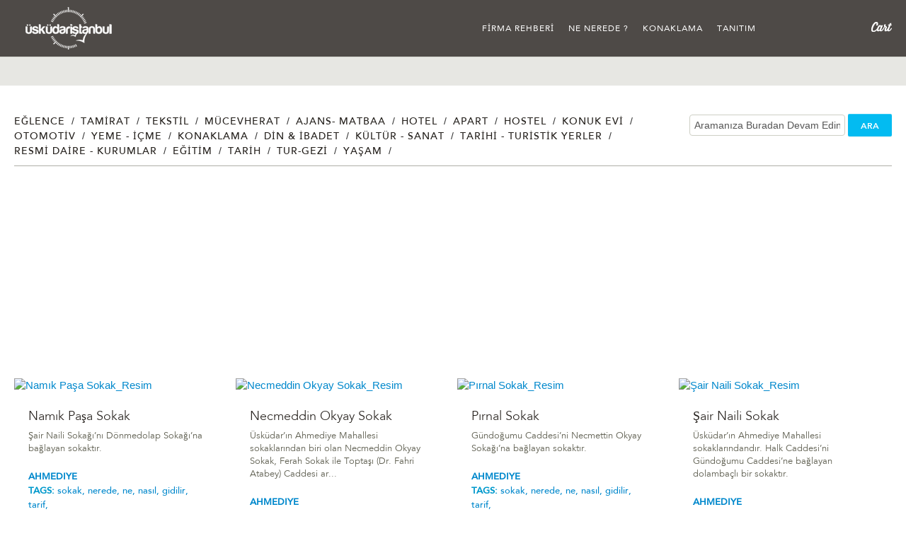

--- FILE ---
content_type: text/html
request_url: https://uskudaristanbul.com/sonuc.asp?aranan=D&filtre=&kategori=&PageIndex=121
body_size: 27878
content:
<!DOCTYPE HTML>
<!--[if IE 6]>
<html id="ie6" lang="en-US" prefix="og: http://ogp.me/ns#">
<![endif]-->
<!--[if IE 7]>
<html id="ie7" lang="en-US" prefix="og: http://ogp.me/ns#">
<![endif]-->
<!--[if IE 8]>
<html id="ie8" lang="en-US" prefix="og: http://ogp.me/ns#">
<![endif]-->
<!--[if !(IE 6) | !(IE 7) | !(IE 8)  ]><!-->
<html lang="tr-TR" prefix="og: http://ogp.me/ns#">
<!--<![endif]-->
<head>
<meta name="viewport" content="width=device-width, initial-scale=1.0">

<!-- HTML5 shim, for IE6-8 support of HTML5 elements -->
<!--[if lt IE 9]>
      <script src="js/html5uskudaristanbul.js"></script>
    <![endif]-->
    
    <link rel="stylesheet" type="text/css" media="all" href="css/style.css" />

<link rel='stylesheet' id='esw_bootstrap-css'  href='css/assets/css/bootstrap.css' type='text/css' media='all' />
<link rel='stylesheet' id='esw_bootstrap_responsive-css'  href='css/assets/css/bootstrap-responsive.css' type='text/css' media='all' />
<link rel='stylesheet' id='esw_awesome-css'  href='css/assets/css/font-awesome.min.css' type='text/css' media='all' />
<link rel='stylesheet' id='esw_flex-css'  href='css/assets/css/flexslider.css' type='text/css' media='all' />
<link rel='stylesheet' id='esw_pretty-css'  href='css/assets/css/prettyPhoto.css' type='text/css' media='all' />
<link rel='stylesheet' id='esw_comp-css'  href='css/assets/css/component.css' type='text/css' media='all' />
<link rel='stylesheet' id='esw_app-css'  href='css/assets/css/all.css' type='text/css' media='all' />
<link rel='stylesheet' id='esw_jw-css'  href='css/assets/css/jw.css' type='text/css' media='all' />
<script type='text/javascript' src='js/js/jquery/jquery3e5a.js?ver=1.10.2'></script>
<script type='text/javascript' src='js/js/jquery/jquery-migrate.min1576.js?ver=1.2.1'></script>


<meta name="generator" content="ÃœskÃ¼dar Ä°stanbul" />
<meta name="generator" content="WooFramework 5.5.5" />
<meta http-equiv="X-UA-Compatible" content="IE=edge,chrome=1" />
<meta name="generator" content="WooCommerce 2.0.13" />


<script src="css/assets/js/Chart.js"></script>
<script src="css/assets/js/modernizr.js" type="text/javascript"></script>


<head>
<meta name="googlebot" content="index, follow">
<META name="author" content="Profcat Interactive Media & Plug Medya"> 
<LINK rev="made" href="mailto:info@profcat.com"> <META name="ROBOTS" content="INCLUDE, FOLLOW"> 
<META name="revisit-after" content="1"> 
<meta name="Keywords" content="Üsküdar Rehberi, Üsküdar Firma Rehberi, uskudaristanbul, tekstil, eglence, yemek, tamirat, ajans, ilan, city guide">
<meta name="Description" content="Üsküdar Bölgesindeki tüm firmalarin bilgilerini içeren harika bir arama motoru- firma rehberidir.">
<meta name="Copyright" content="Uskudar istanbul">

<title>Üsküdar'in En Kapsamli Arama Motoru - Yemek, Eglence, Tamirat, Ajans, www.uskudaristanbul.com</title>



<meta http-equiv="Content-Type" content="text/html; charset=iso-8859-9">
<meta http-equiv="Content-Type" content="text/html; charset=UTF-8" />
<meta property="og:title" content="Case Studies" />
<link rel="shortcut icon" href="favicon.ico" />
<link rel="canonical" href="index.asp" />
<meta name="robots" content="noodp"/>


</head>


<body>

<!-- Google Tag Manager -->

<noscript><iframe src="//www.googletagmanager.com/ns.html?id=GTM-MKS8XT"
height="0" width="0" style="display:none;visibility:hidden"></iframe></noscript>
<script>(function(w,d,s,l,i){w[l]=w[l]||[];w[l].push({'gtm.start':
new Date().getTime(),event:'gtm.js'});var f=d.getElementsByTagName(s)[0],
j=d.createElement(s),dl=l!='dataLayer'?'&l='+l:'';j.async=true;j.src=
'//www.googletagmanager.com/gtm.js?id='+i+dl;f.parentNode.insertBefore(j,f);
})(window,document,'script','dataLayer','GTM-MKS8XT');</script>

<!-- End Google Tag Manager -->


<body class="blog blog unknown alt-style-default layout-right-content">
<!--[if lt IE 7]><div class="alert">You are using an <strong>outdated</strong> browser. Please <a href="http://browsehappy.com/">upgrade your browser</a> or <a href="http://www.google.com/chromeframe/?redirect=true">activate Google Chrome Frame</a> to improve your experience.</div>
<![endif]-->

<script async src="https://pagead2.googlesyndication.com/pagead/js/adsbygoogle.js"></script>
<script>
     (adsbygoogle = window.adsbygoogle || []).push({
          google_ad_client: "ca-pub-9527798445530763",
          enable_page_level_ads: true
     });
</script>


<div id="main-nav" class="navbar navbar-static-top">
  <div class="navbar-inner ease">
    <div class="container"> <a class="brand sm-brand" href="index.asp">&Uuml;sk&uuml;dar İstanbul</a>
      <div id="add-to-cart" class="pull-right mobile-hide">
                <ul class="mini-cart">        <li> <a onclick="javascript:location.href='#'" href="#" title="View your shopping cart" class="cart-parent"> <span>
          <mark>0</mark>          </span> </a>
          <ul class="cart_list active"><span class="arrow">arrow</span><li class="cart-title">
            <h3>Shop B&ouml;l&uuml;m&uuml;m&uuml;z Yapım Aşamasındadır.</h3></li>
          <li class="empty">En kısa s&uuml;rede sizlere hizmet veriyor olacağız.</li><li><input type="button" value="Yakında.. &raquo;" onclick="newDoc()" class="grn-link"></li></ul>        </li>
        </ul>
      </div>
            <button type="button" id="mobile-menu" class="btn btn-navbar" data-toggle="collapse" data-target=".nav-collapse"><i class="icon-reorder"></i> </button>
      <div class="nav-collapse collapse nav-container menu">
        <div class="nav-wrap pull-left collapse-inner">
          <li class="cart-item mobile-show">
            <div id="add-to-cart">
              <ul class="mini-cart">
                <li> <a href="#" title="View your shopping cart" class="cart-parent" data-toggle="dropdown"> <span style="display:none;">
                  <mark>0</mark>
                  </span> </a> </li>
              </ul>
            </div>
          </li>
          <ul id="menu-main-menu" class="nav">
          



 
<li id="nav-menu-item-182" class="main-menu-item  menu-item-even menu-item-depth-0 menu-item menu-item-type-post_type menu-item-object-page"><a href="sonuc.asp?filtre=1" class="menu-link main-menu-link">Firma Rehberi</a></li>
 
 
  



 
<li id="nav-menu-item-182" class="main-menu-item  menu-item-even menu-item-depth-0 menu-item menu-item-type-post_type menu-item-object-page"><a href="sonuc.asp?filtre=2" class="menu-link main-menu-link">Ne Nerede ?</a></li>
 
 
  



 
<li id="nav-menu-item-182" class="main-menu-item  menu-item-even menu-item-depth-0 menu-item menu-item-type-post_type menu-item-object-page"><a href="sonuc.asp?filtre=3" class="menu-link main-menu-link">Konaklama</a></li>
 
 
  



 
<li id="nav-menu-item-182" class="main-menu-item  menu-item-even menu-item-depth-0 menu-item menu-item-type-post_type menu-item-object-page"><a href="sonuc.asp?filtre=4" class="menu-link main-menu-link">Tanıtım</a></li>
 
 
  




</ul>        </div>
               
        <!-- /#navigation --> 
      </div>
    </div>
    <!--/.nav-collapse --> 
  </div>
</div>


<div id="main">
<header class="blog-title">
  <div class="container">
</div>
</header>

<div class="wrapper mobl">
<div class="container">
<div class="row-fluid">
  <div class="span12 line blog-header">
      
      <header class="spot-light wrap mobile-show">
                     <h2>Ne Nerede</h2>


    </header>
      
       
        <div class="dropdown sort-by pull-right mobile-show"> <a class="dropdown-toggle" id="dLabel" role="button" data-toggle="dropdown" data-target="#" href="../page.html"> Sort by <span class="caret"></span> </a>
          
<ul class="dropdown-menu" role="menu" aria-labelledby="dLabel">
  
  	<li class="cat-item cat-item-1"><a href="index.html" title="View all posts filed under Everything">EÄŸitim</a>
<ul class='children'>
	<li class="cat-item cat-item-18"><a href="index.html" title="View all posts filed under Art">Resmi Daire&Kurumlar</a>
</li>
	<li class="cat-item cat-item-16"><a href="index.html" title="View all posts filed under Curiosities">Tarihi&Turistik Yerler</a> 
</li>
	<li class="cat-item cat-item-17"><a href="index.html" title="View all posts filed under Design">KÃ¼ltÃ¼r&Sanat</a>
</li>
	<li class="cat-item cat-item-14"><a href="index.html" title="View all posts filed under News">Din&Ä°badet</a> 
</li>
	<li class="cat-item cat-item-15"><a href="index.html" title="View all posts filed under Resources">EÄŸlence</a>
</li>
</ul>
</li>
  </ul>
</div>

          <div class="post-cat pull-left mobile-hide">
          
          
          <ul>
          
         

				                
<li class="">

					
                    <a href="sonuc.asp?kategori=2" 
                    
                    
                    title="Aciklama">Eğlence</a>
                    <span class="divider">/&nbsp; </span></li> 


                </li>

				                
<li class="">

					
                    <a href="sonuc.asp?kategori=3" 
                    
                    
                    title="Aciklama">Tamirat</a>
                    <span class="divider">/&nbsp; </span></li> 


                </li>

				                
<li class="">

					
                    <a href="sonuc.asp?kategori=4" 
                    
                    
                    title="Aciklama">Tekstil</a>
                    <span class="divider">/&nbsp; </span></li> 


                </li>

				                
<li class="">

					
                    <a href="sonuc.asp?kategori=5" 
                    
                    
                    title="Aciklama">Mücevherat</a>
                    <span class="divider">/&nbsp; </span></li> 


                </li>

				                
<li class="">

					
                    <a href="sonuc.asp?kategori=6" 
                    
                    
                    title="Aciklama">Ajans- Matbaa</a>
                    <span class="divider">/&nbsp; </span></li> 


                </li>

				                
<li class="">

					
                    <a href="sonuc.asp?kategori=11" 
                    
                    
                    title="Açıklama">Hotel</a>
                    <span class="divider">/&nbsp; </span></li> 


                </li>

				                
<li class="">

					
                    <a href="sonuc.asp?kategori=12" 
                    
                    
                    title="Açıklama">Apart</a>
                    <span class="divider">/&nbsp; </span></li> 


                </li>

				                
<li class="">

					
                    <a href="sonuc.asp?kategori=13" 
                    
                    
                    title="Açıklama">Hostel</a>
                    <span class="divider">/&nbsp; </span></li> 


                </li>

				                
<li class="">

					
                    <a href="sonuc.asp?kategori=14" 
                    
                    
                    title="Açıklama">Konuk Evi</a>
                    <span class="divider">/&nbsp; </span></li> 


                </li> <br> 

				                
<li class="">

					
                    <a href="sonuc.asp?kategori=16" 
                    
                    
                    title="">Otomotiv</a>
                    <span class="divider">/&nbsp; </span></li> 


                </li>

				                
<li class="">

					
                    <a href="sonuc.asp?kategori=18" 
                    
                    
                    title="">Yeme - İçme</a>
                    <span class="divider">/&nbsp; </span></li> 


                </li>

				                
<li class="">

					
                    <a href="sonuc.asp?kategori=19" 
                    
                    
                    title="">Konaklama</a>
                    <span class="divider">/&nbsp; </span></li> 


                </li>

				                
<li class="">

					
                    <a href="sonuc.asp?kategori=22" 
                    
                    
                    title="Din & İbadet">Din & İbadet</a>
                    <span class="divider">/&nbsp; </span></li> 


                </li>

				                
<li class="">

					
                    <a href="sonuc.asp?kategori=29" 
                    
                    
                    title="">Kültür - Sanat</a>
                    <span class="divider">/&nbsp; </span></li> 


                </li>

				                
<li class="">

					
                    <a href="sonuc.asp?kategori=35" 
                    
                    
                    title="">Tarihi - Turistik Yerler</a>
                    <span class="divider">/&nbsp; </span></li> 


                </li> <br> 

				                
<li class="">

					
                    <a href="sonuc.asp?kategori=48" 
                    
                    
                    title="">Resmi Daire - Kurumlar</a>
                    <span class="divider">/&nbsp; </span></li> 


                </li>

				                
<li class="">

					
                    <a href="sonuc.asp?kategori=56" 
                    
                    
                    title="">Eğitim</a>
                    <span class="divider">/&nbsp; </span></li> 


                </li>

				                
<li class="">

					
                    <a href="sonuc.asp?kategori=62" 
                    
                    
                    title="">Tarih</a>
                    <span class="divider">/&nbsp; </span></li> 


                </li>

				                
<li class="">

					
                    <a href="sonuc.asp?kategori=63" 
                    
                    
                    title="">Tur-Gezi</a>
                    <span class="divider">/&nbsp; </span></li> 


                </li>

				                
<li class="">

					
                    <a href="sonuc.asp?kategori=64" 
                    
                    
                    title="">Yaşam</a>
                    <span class="divider">/&nbsp; </span></li> 


                </li> <br> 
          
          </ul>
          
          </div>
         
         
         <div style="width:100%; text-align:Right">
         <form action="sonuc.asp" method="post" name="form1" >
<input name="kategori" type="hidden" value="">
<input id="searchText" name="aranan" type="text" value="Araman&#305;za Buradan Devam Edin!" onFocus="if(this.beenchanged!=true){ this.value = ''}" onBlur="if(this.beenchanged!=true) { this.value='AramanÄ±za Buradan Devam Edin!' }" onChange="this.beenchanged = true;" style="margin-bottom:0px;">
  <a href="#" onclick="document.form1.submit();"  class="btn btn-grn modal-btn">ARA</a> 
        </form> 
        <!--//post-cat--> 
        
      </div>
    </div>
  </div>
  <div class="container" id="blog-container"> 
    <!-- Example row of columns -->
         <script async src="https://pagead2.googlesyndication.com/pagead/js/adsbygoogle.js"></script>
<!-- kutureklam -->
<ins class="adsbygoogle"
     style="display:block"
     data-ad-client="ca-pub-9527798445530763"
     data-ad-slot="2538382945"
     data-ad-format="auto"
     data-full-width-responsive="true"></ins>
<script>
     (adsbygoogle = window.adsbygoogle || []).push({});
</script>
    <div class="thumbnails" id="post-container">
            <!-- the loop -->
     

     
 
    
    
    <article id="post-3741" class="post-3741 post type-post status-publish format-standard hentry category-everything category-news span3 post-item type-product post instock">
        <div class="thumbnail"> <a href="firmadetay.asp?id=2656" title="Namık Paşa Sokak - AHMEDIYE">
          <figure class="post-img">
            <img width="590" height="390" src="yonetim/upload/Untitled-2(8).jpg" class="attachment-full wp-post-image" alt="Namık Paşa Sokak_Resim" />            <div class="active">
              <div class="details">
                <p>Detaylar</p>
              </div>
            </div>
          </figure>
          <div class="desc">
            <h2>Namık Paşa Sokak</h2>
            <p>
              Şair Naili Sokağı’nı Dönmedolap Sokağı’na bağlayan sokaktır. 
            </p>
           </a>
            
            <time class="date" datetime="Apr 7, 2014">
              <b><a href="sonuc.asp?aranan=AHMEDIYE">AHMEDIYE</a> </b><br>
             <b> TAGS: </b><span style="text-transform: lowercase;"><a href="sonuc.asp?aranan=Sokak">Sokak, </a><a href="sonuc.asp?aranan=Nerede">Nerede, </a><a href="sonuc.asp?aranan=Ne">Ne, </a><a href="sonuc.asp?aranan=Nasıl">Nasıl, </a><a href="sonuc.asp?aranan=Gidilir">Gidilir, </a><a href="sonuc.asp?aranan=Tarif">Tarif, </a> </span>        </time>
          </div>
          
          <div class="term">  
                        <a href="sonuc.asp?kategori=66">Harita</a><a href="sonuc.asp?aranan=Sokak&kategori=66"> / Sokak</a>
                        

 </div>
        </div>
      </article>
    

      
 
    
    
    <article id="post-3741" class="post-3741 post type-post status-publish format-standard hentry category-everything category-news span3 post-item type-product post instock">
        <div class="thumbnail"> <a href="firmadetay.asp?id=2657" title="Necmeddin Okyay Sokak - AHMEDIYE">
          <figure class="post-img">
            <img width="590" height="390" src="yonetim/upload/necmeddin_okyay_1.jpg" class="attachment-full wp-post-image" alt="Necmeddin Okyay Sokak_Resim" />            <div class="active">
              <div class="details">
                <p>Detaylar</p>
              </div>
            </div>
          </figure>
          <div class="desc">
            <h2>Necmeddin Okyay Sokak</h2>
            <p>
              Üsküdar’ın Ahmediye Mahallesi sokaklarından biri olan Necmeddin Okyay Sokak, Ferah Sokak ile Toptaşı (Dr. Fahri Atabey) Caddesi ar... 
            </p>
           </a>
            
            <time class="date" datetime="Apr 7, 2014">
              <b><a href="sonuc.asp?aranan=AHMEDIYE">AHMEDIYE</a> </b><br>
             <b> TAGS: </b><span style="text-transform: lowercase;"><a href="sonuc.asp?aranan=Sokak">Sokak, </a><a href="sonuc.asp?aranan=Nerede">Nerede, </a><a href="sonuc.asp?aranan=Ne">Ne, </a><a href="sonuc.asp?aranan=Nasıl">Nasıl, </a><a href="sonuc.asp?aranan=Gidilir">Gidilir, </a><a href="sonuc.asp?aranan=Tarif">Tarif, </a> </span>        </time>
          </div>
          
          <div class="term">  
                        <a href="sonuc.asp?kategori=66">Harita</a><a href="sonuc.asp?aranan=Sokak&kategori=66"> / Sokak</a>
                        

 </div>
        </div>
      </article>
    

      
 
    
    
    <article id="post-3741" class="post-3741 post type-post status-publish format-standard hentry category-everything category-news span3 post-item type-product post instock">
        <div class="thumbnail"> <a href="firmadetay.asp?id=2658" title="Pırnal Sokak - AHMEDIYE">
          <figure class="post-img">
            <img width="590" height="390" src="yonetim/upload/Pirnal_Sokak.jpg" class="attachment-full wp-post-image" alt="Pırnal Sokak_Resim" />            <div class="active">
              <div class="details">
                <p>Detaylar</p>
              </div>
            </div>
          </figure>
          <div class="desc">
            <h2>Pırnal Sokak</h2>
            <p>
              Gündoğumu Caddesi’ni Necmettin Okyay Sokağı’na bağlayan sokaktır. 
            </p>
           </a>
            
            <time class="date" datetime="Apr 7, 2014">
              <b><a href="sonuc.asp?aranan=AHMEDIYE">AHMEDIYE</a> </b><br>
             <b> TAGS: </b><span style="text-transform: lowercase;"><a href="sonuc.asp?aranan=Sokak">Sokak, </a><a href="sonuc.asp?aranan=Nerede">Nerede, </a><a href="sonuc.asp?aranan=Ne">Ne, </a><a href="sonuc.asp?aranan=Nasıl">Nasıl, </a><a href="sonuc.asp?aranan=Gidilir">Gidilir, </a><a href="sonuc.asp?aranan=Tarif">Tarif, </a> </span>        </time>
          </div>
          
          <div class="term">  
                        <a href="sonuc.asp?kategori=66">Harita</a><a href="sonuc.asp?aranan=Sokak&kategori=66"> / Sokak</a>
                        

 </div>
        </div>
      </article>
    

      
 
    
    
    <article id="post-3741" class="post-3741 post type-post status-publish format-standard hentry category-everything category-news span3 post-item type-product post instock">
        <div class="thumbnail"> <a href="firmadetay.asp?id=2659" title="Şair Naili Sokak - AHMEDIYE">
          <figure class="post-img">
            <img width="590" height="390" src="yonetim/upload/s.jpg" class="attachment-full wp-post-image" alt="Şair Naili Sokak_Resim" />            <div class="active">
              <div class="details">
                <p>Detaylar</p>
              </div>
            </div>
          </figure>
          <div class="desc">
            <h2>Şair Naili Sokak</h2>
            <p>
              Üsküdar’ın Ahmediye Mahallesi sokaklarındandır. Halk Caddesi’ni Gündoğumu Caddesi’ne bağlayan dolambaçlı bir sokaktır. 
            </p>
           </a>
            
            <time class="date" datetime="Apr 7, 2014">
              <b><a href="sonuc.asp?aranan=AHMEDIYE">AHMEDIYE</a> </b><br>
             <b> TAGS: </b><span style="text-transform: lowercase;"><a href="sonuc.asp?aranan=Sokak">Sokak, </a><a href="sonuc.asp?aranan=Nerede">Nerede, </a><a href="sonuc.asp?aranan=Ne">Ne, </a><a href="sonuc.asp?aranan=Nasıl">Nasıl, </a><a href="sonuc.asp?aranan=Gidilir">Gidilir, </a><a href="sonuc.asp?aranan=Tarif">Tarif, </a> </span>        </time>
          </div>
          
          <div class="term">  
                        <a href="sonuc.asp?kategori=66">Harita</a><a href="sonuc.asp?aranan=Sokak&kategori=66"> / Sokak</a>
                        

 </div>
        </div>
      </article>
    

      
 
    
    
    <article id="post-3741" class="post-3741 post type-post status-publish format-standard hentry category-everything category-news span3 post-item type-product post instock">
        <div class="thumbnail"> <a href="firmadetay.asp?id=2660" title="Tavaşi Hasan Ağa Sokak - AHMEDIYE">
          <figure class="post-img">
            <img width="590" height="390" src="yonetim/upload/Untitled-2(9).jpg" class="attachment-full wp-post-image" alt="Tavaşi Hasan Ağa Sokak_Resim" />            <div class="active">
              <div class="details">
                <p>Detaylar</p>
              </div>
            </div>
          </figure>
          <div class="desc">
            <h2>Tavaşi Hasan Ağa Sokak</h2>
            <p>
              Gündoğumu Caddesi’ni Dönmedolap Sokağı’na bağlayan bir ara sokaktır. 
            </p>
           </a>
            
            <time class="date" datetime="Apr 7, 2014">
              <b><a href="sonuc.asp?aranan=AHMEDIYE">AHMEDIYE</a> </b><br>
             <b> TAGS: </b><span style="text-transform: lowercase;"><a href="sonuc.asp?aranan=Sokak">Sokak, </a><a href="sonuc.asp?aranan=Nerede">Nerede, </a><a href="sonuc.asp?aranan=Ne">Ne, </a><a href="sonuc.asp?aranan=Nasıl">Nasıl, </a><a href="sonuc.asp?aranan=Gidilir">Gidilir, </a><a href="sonuc.asp?aranan=Tarif">Tarif, </a> </span>        </time>
          </div>
          
          <div class="term">  
                        <a href="sonuc.asp?kategori=66">Harita</a><a href="sonuc.asp?aranan=Sokak&kategori=66"> / Sokak</a>
                        

 </div>
        </div>
      </article>
    

      
 
    
    
    <article id="post-3741" class="post-3741 post type-post status-publish format-standard hentry category-everything category-news span3 post-item type-product post instock">
        <div class="thumbnail"> <a href="firmadetay.asp?id=2661" title="Viransaray Sokak - AHMEDIYE">
          <figure class="post-img">
            <img width="590" height="390" src="yonetim/upload/ViranSaray-Sokak1.jpg" class="attachment-full wp-post-image" alt="Viransaray Sokak_Resim" />            <div class="active">
              <div class="details">
                <p>Detaylar</p>
              </div>
            </div>
          </figure>
          <div class="desc">
            <h2>Viransaray Sokak</h2>
            <p>
              Halk Caddesi’ni Şair Naili sokağa bağlayan “L” şeklinde bir sokaktır. 
            </p>
           </a>
            
            <time class="date" datetime="Apr 7, 2014">
              <b><a href="sonuc.asp?aranan=AHMEDIYE">AHMEDIYE</a> </b><br>
             <b> TAGS: </b><span style="text-transform: lowercase;"><a href="sonuc.asp?aranan=Sokak">Sokak, </a><a href="sonuc.asp?aranan=Nerede">Nerede, </a><a href="sonuc.asp?aranan=Ne">Ne, </a><a href="sonuc.asp?aranan=Nasıl">Nasıl, </a><a href="sonuc.asp?aranan=Gidilir">Gidilir, </a><a href="sonuc.asp?aranan=Tarif">Tarif, </a> </span>        </time>
          </div>
          
          <div class="term">  
                        <a href="sonuc.asp?kategori=66">Harita</a><a href="sonuc.asp?aranan=Sokak&kategori=66"> / Sokak</a>
                        

 </div>
        </div>
      </article>
    

      
 
    
    
    <article id="post-3741" class="post-3741 post type-post status-publish format-standard hentry category-everything category-news span3 post-item type-product post instock">
        <div class="thumbnail"> <a href="firmadetay.asp?id=2662" title="Aka Gündüz Sokak - ALTUNİZADE">
          <figure class="post-img">
            <img width="590" height="390" src="yonetim/upload/akagunduz1.jpg" class="attachment-full wp-post-image" alt="Aka Gündüz Sokak_Resim" />            <div class="active">
              <div class="details">
                <p>Detaylar</p>
              </div>
            </div>
          </figure>
          <div class="desc">
            <h2>Aka Gündüz Sokak</h2>
            <p>
              Kısıklı Caddesi’ni Bağlarbaşı-Tophanelioğlu Caddesi’ne bağlayan sokaktır. 
            </p>
           </a>
            
            <time class="date" datetime="Apr 7, 2014">
              <b><a href="sonuc.asp?aranan=ALTUNİZADE">ALTUNİZADE</a> </b><br>
             <b> TAGS: </b><span style="text-transform: lowercase;"><a href="sonuc.asp?aranan=Sokak">Sokak, </a><a href="sonuc.asp?aranan=Nerede">Nerede, </a><a href="sonuc.asp?aranan=Ne">Ne, </a><a href="sonuc.asp?aranan=Nasıl">Nasıl, </a><a href="sonuc.asp?aranan=Gidilir">Gidilir, </a><a href="sonuc.asp?aranan=Tarif">Tarif, </a> </span>        </time>
          </div>
          
          <div class="term">  
                        <a href="sonuc.asp?kategori=66">Harita</a><a href="sonuc.asp?aranan=Sokak&kategori=66"> / Sokak</a>
                        

 </div>
        </div>
      </article>
    

      
 
    
    
    <article id="post-3741" class="post-3741 post type-post status-publish format-standard hentry category-everything category-news span3 post-item type-product post instock">
        <div class="thumbnail"> <a href="firmadetay.asp?id=2663" title="Atıf Bey Sokak - ALTUNİZADE">
          <figure class="post-img">
            <img width="590" height="390" src="yonetim/upload/AtifBeySokak1.jpg" class="attachment-full wp-post-image" alt="Atıf Bey Sokak_Resim" />            <div class="active">
              <div class="details">
                <p>Detaylar</p>
              </div>
            </div>
          </figure>
          <div class="desc">
            <h2>Atıf Bey Sokak</h2>
            <p>
              Validebağ Korusu yolunu Ali Dede Caddesi’ne bağlayan dolambaçlı ve uzunca bir sokaktır. 
            </p>
           </a>
            
            <time class="date" datetime="Apr 7, 2014">
              <b><a href="sonuc.asp?aranan=ALTUNİZADE">ALTUNİZADE</a> </b><br>
             <b> TAGS: </b><span style="text-transform: lowercase;"><a href="sonuc.asp?aranan=Sokak">Sokak, </a><a href="sonuc.asp?aranan=Nerede">Nerede, </a><a href="sonuc.asp?aranan=Ne">Ne, </a><a href="sonuc.asp?aranan=Nasıl">Nasıl, </a><a href="sonuc.asp?aranan=Gidilir">Gidilir, </a><a href="sonuc.asp?aranan=Tarif">Tarif, </a> </span>        </time>
          </div>
          
          <div class="term">  
                        <a href="sonuc.asp?kategori=66">Harita</a><a href="sonuc.asp?aranan=Sokak&kategori=66"> / Sokak</a>
                        

 </div>
        </div>
      </article>
    

      
 
    
    
    <article id="post-3741" class="post-3741 post type-post status-publish format-standard hentry category-everything category-news span3 post-item type-product post instock">
        <div class="thumbnail"> <a href="firmadetay.asp?id=2664" title="Aziziye Sokak - ALTUNİZADE">
          <figure class="post-img">
            <img width="590" height="390" src="yonetim/upload/Aziziye_sokak.jpg" class="attachment-full wp-post-image" alt="Aziziye Sokak_Resim" />            <div class="active">
              <div class="details">
                <p>Detaylar</p>
              </div>
            </div>
          </figure>
          <div class="desc">
            <h2>Aziziye Sokak</h2>
            <p>
              Dadaşlar Sokağı’nı D-100 kara yoluna bağlayan sokaktır. 
            </p>
           </a>
            
            <time class="date" datetime="Apr 7, 2014">
              <b><a href="sonuc.asp?aranan=ALTUNİZADE">ALTUNİZADE</a> </b><br>
             <b> TAGS: </b><span style="text-transform: lowercase;"><a href="sonuc.asp?aranan=Sokak">Sokak, </a><a href="sonuc.asp?aranan=Nerede">Nerede, </a><a href="sonuc.asp?aranan=Ne">Ne, </a><a href="sonuc.asp?aranan=Nasıl">Nasıl, </a><a href="sonuc.asp?aranan=Gidilir">Gidilir, </a><a href="sonuc.asp?aranan=Tarif">Tarif, </a> </span>        </time>
          </div>
          
          <div class="term">  
                        <a href="sonuc.asp?kategori=66">Harita</a><a href="sonuc.asp?aranan=Sokak&kategori=66"> / Sokak</a>
                        

 </div>
        </div>
      </article>
    

      
 
    
    
    <article id="post-3741" class="post-3741 post type-post status-publish format-standard hentry category-everything category-news span3 post-item type-product post instock">
        <div class="thumbnail"> <a href="firmadetay.asp?id=2665" title="Fahri atabey - Diğer">
          <figure class="post-img">
            <img width="590" height="390" src="yonetim/upload/IMG_1242-001.JPG" class="attachment-full wp-post-image" alt="Fahri atabey_Resim" />            <div class="active">
              <div class="details">
                <p>Detaylar</p>
              </div>
            </div>
          </figure>
          <div class="desc">
            <h2>Fahri atabey</h2>
            <p>
              (1913-1994)
Doktor, Zeynep Kamil hastanesi başhekimi, İstanbul belediye başkanı
 
            </p>
           </a>
            
            <time class="date" datetime="Apr 7, 2014">
              <b><a href="sonuc.asp?aranan=Diğer">Diğer</a> </b><br>
             <b> TAGS: </b><span style="text-transform: lowercase;"><a href="sonuc.asp?aranan=Fahri atabey">Fahri atabey, </a><a href="sonuc.asp?aranan=zeynep">zeynep, </a><a href="sonuc.asp?aranan= kamil"> kamil, </a><a href="sonuc.asp?aranan= çocuk"> çocuk, </a><a href="sonuc.asp?aranan= hasthane"> hasthane, </a><a href="sonuc.asp?aranan= hastane"> hastane, </a> </span>        </time>
          </div>
          
          <div class="term">  
                        <a href="sonuc.asp?kategori=62">Tarih</a><a href="sonuc.asp?aranan=Meşhurlar&kategori=62"> / Meşhurlar</a>
                        

 </div>
        </div>
      </article>
    

      
 
    
    
    <article id="post-3741" class="post-3741 post type-post status-publish format-standard hentry category-everything category-news span3 post-item type-product post instock">
        <div class="thumbnail"> <a href="firmadetay.asp?id=2666" title="Bayram Ağa Sokak - ALTUNİZADE">
          <figure class="post-img">
            <img width="590" height="390" src="yonetim/upload/BayramAgaSokak1.jpg" class="attachment-full wp-post-image" alt="Bayram Ağa Sokak_Resim" />            <div class="active">
              <div class="details">
                <p>Detaylar</p>
              </div>
            </div>
          </figure>
          <div class="desc">
            <h2>Bayram Ağa Sokak</h2>
            <p>
              İsmail Paşa Sokağı’nı Sırma Perde Sokağı’na bağlayan sokaktır. 
            </p>
           </a>
            
            <time class="date" datetime="Apr 7, 2014">
              <b><a href="sonuc.asp?aranan=ALTUNİZADE">ALTUNİZADE</a> </b><br>
             <b> TAGS: </b><span style="text-transform: lowercase;"><a href="sonuc.asp?aranan=Sokak">Sokak, </a><a href="sonuc.asp?aranan=Nerede">Nerede, </a><a href="sonuc.asp?aranan=Ne">Ne, </a><a href="sonuc.asp?aranan=Nasıl">Nasıl, </a><a href="sonuc.asp?aranan=Gidilir">Gidilir, </a><a href="sonuc.asp?aranan=Tarif">Tarif, </a> </span>        </time>
          </div>
          
          <div class="term">  
                        <a href="sonuc.asp?kategori=66">Harita</a><a href="sonuc.asp?aranan=Sokak&kategori=66"> / Sokak</a>
                        

 </div>
        </div>
      </article>
    

      
 
    
    
    <article id="post-3741" class="post-3741 post type-post status-publish format-standard hentry category-everything category-news span3 post-item type-product post instock">
        <div class="thumbnail"> <a href="firmadetay.asp?id=2667" title="Muhsin batur - Diğer">
          <figure class="post-img">
            <img width="590" height="390" src="yonetim/upload/muhsin-batur_367708.jpg" class="attachment-full wp-post-image" alt="Muhsin batur_Resim" />            <div class="active">
              <div class="details">
                <p>Detaylar</p>
              </div>
            </div>
          </figure>
          <div class="desc">
            <h2>Muhsin batur</h2>
            <p>
              (1920-1999)
Uskudar doğumlu general, kontenjan senatoru.
 
            </p>
           </a>
            
            <time class="date" datetime="Apr 7, 2014">
              <b><a href="sonuc.asp?aranan=Diğer">Diğer</a> </b><br>
             <b> TAGS: </b><span style="text-transform: lowercase;"><a href="sonuc.asp?aranan=Muhsin batur">Muhsin batur, </a><a href="sonuc.asp?aranan=üsküdar">üsküdar, </a><a href="sonuc.asp?aranan= selimiye"> selimiye, </a><a href="sonuc.asp?aranan= beylerbeyi"> beylerbeyi, </a><a href="sonuc.asp?aranan= general"> general, </a><a href="sonuc.asp?aranan= senatör"> senatör, </a> </span>        </time>
          </div>
          
          <div class="term">  
                        <a href="sonuc.asp?kategori=62">Tarih</a><a href="sonuc.asp?aranan=Meşhurlar&kategori=62"> / Meşhurlar</a>
                        

 </div>
        </div>
      </article>
    

      

     
     
                     
           
      
      </div>
    <!--//post-container--> 
         <script async src="https://pagead2.googlesyndication.com/pagead/js/adsbygoogle.js"></script>
<!-- kutureklam -->
<ins class="adsbygoogle"
     style="display:block"
     data-ad-client="ca-pub-9527798445530763"
     data-ad-slot="2538382945"
     data-ad-format="auto"
     data-full-width-responsive="true"></ins>
<script>
     (adsbygoogle = window.adsbygoogle || []).push({});
</script>
  </div>
  <!-- /container -->
  </section>
 <div id="pagination">Toplam Sayfa 172<a href=sonuc.asp?aranan=D&filtre=&kategori=&PageIndex=120> &laquo;</a><a href=sonuc.asp?aranan=D&filtre=&kategori=&PageIndex=122> &raquo;</a> - <a href=sonuc.asp?aranan=D&filtre=&kategori=&PageIndex=1>1</a> - <a href=sonuc.asp?aranan=D&filtre=&kategori=&PageIndex=2>2</a> - <a href=sonuc.asp?aranan=D&filtre=&kategori=&PageIndex=3>3</a> - <a href=sonuc.asp?aranan=D&filtre=&kategori=&PageIndex=4>4</a> - <a href=sonuc.asp?aranan=D&filtre=&kategori=&PageIndex=5>5</a> - <a href=sonuc.asp?aranan=D&filtre=&kategori=&PageIndex=6>6</a> - <a href=sonuc.asp?aranan=D&filtre=&kategori=&PageIndex=7>7</a> - <a href=sonuc.asp?aranan=D&filtre=&kategori=&PageIndex=8>8</a> - <a href=sonuc.asp?aranan=D&filtre=&kategori=&PageIndex=9>9</a> - <a href=sonuc.asp?aranan=D&filtre=&kategori=&PageIndex=10>10</a> - <a href=sonuc.asp?aranan=D&filtre=&kategori=&PageIndex=11>11</a> - <a href=sonuc.asp?aranan=D&filtre=&kategori=&PageIndex=12>12</a> - <a href=sonuc.asp?aranan=D&filtre=&kategori=&PageIndex=13>13</a> - <a href=sonuc.asp?aranan=D&filtre=&kategori=&PageIndex=14>14</a> - <a href=sonuc.asp?aranan=D&filtre=&kategori=&PageIndex=15>15</a> - <a href=sonuc.asp?aranan=D&filtre=&kategori=&PageIndex=16>16</a> - <a href=sonuc.asp?aranan=D&filtre=&kategori=&PageIndex=17>17</a> - <a href=sonuc.asp?aranan=D&filtre=&kategori=&PageIndex=18>18</a> - <a href=sonuc.asp?aranan=D&filtre=&kategori=&PageIndex=19>19</a> - <a href=sonuc.asp?aranan=D&filtre=&kategori=&PageIndex=20>20</a> - <a href=sonuc.asp?aranan=D&filtre=&kategori=&PageIndex=21>21</a> - <a href=sonuc.asp?aranan=D&filtre=&kategori=&PageIndex=22>22</a> - <a href=sonuc.asp?aranan=D&filtre=&kategori=&PageIndex=23>23</a> - <a href=sonuc.asp?aranan=D&filtre=&kategori=&PageIndex=24>24</a> - <a href=sonuc.asp?aranan=D&filtre=&kategori=&PageIndex=25>25</a> - <a href=sonuc.asp?aranan=D&filtre=&kategori=&PageIndex=26>26</a> - <a href=sonuc.asp?aranan=D&filtre=&kategori=&PageIndex=27>27</a> - <a href=sonuc.asp?aranan=D&filtre=&kategori=&PageIndex=28>28</a> - <a href=sonuc.asp?aranan=D&filtre=&kategori=&PageIndex=29>29</a> - <a href=sonuc.asp?aranan=D&filtre=&kategori=&PageIndex=30>30</a> - <a href=sonuc.asp?aranan=D&filtre=&kategori=&PageIndex=31>31</a> - <a href=sonuc.asp?aranan=D&filtre=&kategori=&PageIndex=32>32</a> - <a href=sonuc.asp?aranan=D&filtre=&kategori=&PageIndex=33>33</a> - <a href=sonuc.asp?aranan=D&filtre=&kategori=&PageIndex=34>34</a> - <a href=sonuc.asp?aranan=D&filtre=&kategori=&PageIndex=35>35</a> - <a href=sonuc.asp?aranan=D&filtre=&kategori=&PageIndex=36>36</a> - <a href=sonuc.asp?aranan=D&filtre=&kategori=&PageIndex=37>37</a> - <a href=sonuc.asp?aranan=D&filtre=&kategori=&PageIndex=38>38</a> - <a href=sonuc.asp?aranan=D&filtre=&kategori=&PageIndex=39>39</a> - <a href=sonuc.asp?aranan=D&filtre=&kategori=&PageIndex=40>40</a> - <a href=sonuc.asp?aranan=D&filtre=&kategori=&PageIndex=41>41</a> - <a href=sonuc.asp?aranan=D&filtre=&kategori=&PageIndex=42>42</a> - <a href=sonuc.asp?aranan=D&filtre=&kategori=&PageIndex=43>43</a> - <a href=sonuc.asp?aranan=D&filtre=&kategori=&PageIndex=44>44</a> - <a href=sonuc.asp?aranan=D&filtre=&kategori=&PageIndex=45>45</a> - <a href=sonuc.asp?aranan=D&filtre=&kategori=&PageIndex=46>46</a> - <a href=sonuc.asp?aranan=D&filtre=&kategori=&PageIndex=47>47</a> - <a href=sonuc.asp?aranan=D&filtre=&kategori=&PageIndex=48>48</a> - <a href=sonuc.asp?aranan=D&filtre=&kategori=&PageIndex=49>49</a> - <a href=sonuc.asp?aranan=D&filtre=&kategori=&PageIndex=50>50</a> - <a href=sonuc.asp?aranan=D&filtre=&kategori=&PageIndex=51>51</a> - <a href=sonuc.asp?aranan=D&filtre=&kategori=&PageIndex=52>52</a> - <a href=sonuc.asp?aranan=D&filtre=&kategori=&PageIndex=53>53</a> - <a href=sonuc.asp?aranan=D&filtre=&kategori=&PageIndex=54>54</a> - <a href=sonuc.asp?aranan=D&filtre=&kategori=&PageIndex=55>55</a> - <a href=sonuc.asp?aranan=D&filtre=&kategori=&PageIndex=56>56</a> - <a href=sonuc.asp?aranan=D&filtre=&kategori=&PageIndex=57>57</a> - <a href=sonuc.asp?aranan=D&filtre=&kategori=&PageIndex=58>58</a> - <a href=sonuc.asp?aranan=D&filtre=&kategori=&PageIndex=59>59</a> - <a href=sonuc.asp?aranan=D&filtre=&kategori=&PageIndex=60>60</a> - <a href=sonuc.asp?aranan=D&filtre=&kategori=&PageIndex=61>61</a> - <a href=sonuc.asp?aranan=D&filtre=&kategori=&PageIndex=62>62</a> - <a href=sonuc.asp?aranan=D&filtre=&kategori=&PageIndex=63>63</a> - <a href=sonuc.asp?aranan=D&filtre=&kategori=&PageIndex=64>64</a> - <a href=sonuc.asp?aranan=D&filtre=&kategori=&PageIndex=65>65</a> - <a href=sonuc.asp?aranan=D&filtre=&kategori=&PageIndex=66>66</a> - <a href=sonuc.asp?aranan=D&filtre=&kategori=&PageIndex=67>67</a> - <a href=sonuc.asp?aranan=D&filtre=&kategori=&PageIndex=68>68</a> - <a href=sonuc.asp?aranan=D&filtre=&kategori=&PageIndex=69>69</a> - <a href=sonuc.asp?aranan=D&filtre=&kategori=&PageIndex=70>70</a> - <a href=sonuc.asp?aranan=D&filtre=&kategori=&PageIndex=71>71</a> - <a href=sonuc.asp?aranan=D&filtre=&kategori=&PageIndex=72>72</a> - <a href=sonuc.asp?aranan=D&filtre=&kategori=&PageIndex=73>73</a> - <a href=sonuc.asp?aranan=D&filtre=&kategori=&PageIndex=74>74</a> - <a href=sonuc.asp?aranan=D&filtre=&kategori=&PageIndex=75>75</a> - <a href=sonuc.asp?aranan=D&filtre=&kategori=&PageIndex=76>76</a> - <a href=sonuc.asp?aranan=D&filtre=&kategori=&PageIndex=77>77</a> - <a href=sonuc.asp?aranan=D&filtre=&kategori=&PageIndex=78>78</a> - <a href=sonuc.asp?aranan=D&filtre=&kategori=&PageIndex=79>79</a> - <a href=sonuc.asp?aranan=D&filtre=&kategori=&PageIndex=80>80</a> - <a href=sonuc.asp?aranan=D&filtre=&kategori=&PageIndex=81>81</a> - <a href=sonuc.asp?aranan=D&filtre=&kategori=&PageIndex=82>82</a> - <a href=sonuc.asp?aranan=D&filtre=&kategori=&PageIndex=83>83</a> - <a href=sonuc.asp?aranan=D&filtre=&kategori=&PageIndex=84>84</a> - <a href=sonuc.asp?aranan=D&filtre=&kategori=&PageIndex=85>85</a> - <a href=sonuc.asp?aranan=D&filtre=&kategori=&PageIndex=86>86</a> - <a href=sonuc.asp?aranan=D&filtre=&kategori=&PageIndex=87>87</a> - <a href=sonuc.asp?aranan=D&filtre=&kategori=&PageIndex=88>88</a> - <a href=sonuc.asp?aranan=D&filtre=&kategori=&PageIndex=89>89</a> - <a href=sonuc.asp?aranan=D&filtre=&kategori=&PageIndex=90>90</a> - <a href=sonuc.asp?aranan=D&filtre=&kategori=&PageIndex=91>91</a> - <a href=sonuc.asp?aranan=D&filtre=&kategori=&PageIndex=92>92</a> - <a href=sonuc.asp?aranan=D&filtre=&kategori=&PageIndex=93>93</a> - <a href=sonuc.asp?aranan=D&filtre=&kategori=&PageIndex=94>94</a> - <a href=sonuc.asp?aranan=D&filtre=&kategori=&PageIndex=95>95</a> - <a href=sonuc.asp?aranan=D&filtre=&kategori=&PageIndex=96>96</a> - <a href=sonuc.asp?aranan=D&filtre=&kategori=&PageIndex=97>97</a> - <a href=sonuc.asp?aranan=D&filtre=&kategori=&PageIndex=98>98</a> - <a href=sonuc.asp?aranan=D&filtre=&kategori=&PageIndex=99>99</a> - <a href=sonuc.asp?aranan=D&filtre=&kategori=&PageIndex=100>100</a> - <a href=sonuc.asp?aranan=D&filtre=&kategori=&PageIndex=101>101</a> - <a href=sonuc.asp?aranan=D&filtre=&kategori=&PageIndex=102>102</a> - <a href=sonuc.asp?aranan=D&filtre=&kategori=&PageIndex=103>103</a> - <a href=sonuc.asp?aranan=D&filtre=&kategori=&PageIndex=104>104</a> - <a href=sonuc.asp?aranan=D&filtre=&kategori=&PageIndex=105>105</a> - <a href=sonuc.asp?aranan=D&filtre=&kategori=&PageIndex=106>106</a> - <a href=sonuc.asp?aranan=D&filtre=&kategori=&PageIndex=107>107</a> - <a href=sonuc.asp?aranan=D&filtre=&kategori=&PageIndex=108>108</a> - <a href=sonuc.asp?aranan=D&filtre=&kategori=&PageIndex=109>109</a> - <a href=sonuc.asp?aranan=D&filtre=&kategori=&PageIndex=110>110</a> - <a href=sonuc.asp?aranan=D&filtre=&kategori=&PageIndex=111>111</a> - <a href=sonuc.asp?aranan=D&filtre=&kategori=&PageIndex=112>112</a> - <a href=sonuc.asp?aranan=D&filtre=&kategori=&PageIndex=113>113</a> - <a href=sonuc.asp?aranan=D&filtre=&kategori=&PageIndex=114>114</a> - <a href=sonuc.asp?aranan=D&filtre=&kategori=&PageIndex=115>115</a> - <a href=sonuc.asp?aranan=D&filtre=&kategori=&PageIndex=116>116</a> - <a href=sonuc.asp?aranan=D&filtre=&kategori=&PageIndex=117>117</a> - <a href=sonuc.asp?aranan=D&filtre=&kategori=&PageIndex=118>118</a> - <a href=sonuc.asp?aranan=D&filtre=&kategori=&PageIndex=119>119</a> - <a href=sonuc.asp?aranan=D&filtre=&kategori=&PageIndex=120>120</a>
				<span>121</span>
                 - <a href=sonuc.asp?aranan=D&filtre=&kategori=&PageIndex=122>122</a> - <a href=sonuc.asp?aranan=D&filtre=&kategori=&PageIndex=123>123</a> - <a href=sonuc.asp?aranan=D&filtre=&kategori=&PageIndex=124>124</a> - <a href=sonuc.asp?aranan=D&filtre=&kategori=&PageIndex=125>125</a> - <a href=sonuc.asp?aranan=D&filtre=&kategori=&PageIndex=126>126</a> - <a href=sonuc.asp?aranan=D&filtre=&kategori=&PageIndex=127>127</a> - <a href=sonuc.asp?aranan=D&filtre=&kategori=&PageIndex=128>128</a> - <a href=sonuc.asp?aranan=D&filtre=&kategori=&PageIndex=129>129</a> - <a href=sonuc.asp?aranan=D&filtre=&kategori=&PageIndex=130>130</a> - <a href=sonuc.asp?aranan=D&filtre=&kategori=&PageIndex=131>131</a> - <a href=sonuc.asp?aranan=D&filtre=&kategori=&PageIndex=132>132</a> - <a href=sonuc.asp?aranan=D&filtre=&kategori=&PageIndex=133>133</a> - <a href=sonuc.asp?aranan=D&filtre=&kategori=&PageIndex=134>134</a> - <a href=sonuc.asp?aranan=D&filtre=&kategori=&PageIndex=135>135</a> - <a href=sonuc.asp?aranan=D&filtre=&kategori=&PageIndex=136>136</a> - <a href=sonuc.asp?aranan=D&filtre=&kategori=&PageIndex=137>137</a> - <a href=sonuc.asp?aranan=D&filtre=&kategori=&PageIndex=138>138</a> - <a href=sonuc.asp?aranan=D&filtre=&kategori=&PageIndex=139>139</a> - <a href=sonuc.asp?aranan=D&filtre=&kategori=&PageIndex=140>140</a> - <a href=sonuc.asp?aranan=D&filtre=&kategori=&PageIndex=141>141</a> - <a href=sonuc.asp?aranan=D&filtre=&kategori=&PageIndex=142>142</a> - <a href=sonuc.asp?aranan=D&filtre=&kategori=&PageIndex=143>143</a> - <a href=sonuc.asp?aranan=D&filtre=&kategori=&PageIndex=144>144</a> - <a href=sonuc.asp?aranan=D&filtre=&kategori=&PageIndex=145>145</a> - <a href=sonuc.asp?aranan=D&filtre=&kategori=&PageIndex=146>146</a> - <a href=sonuc.asp?aranan=D&filtre=&kategori=&PageIndex=147>147</a> - <a href=sonuc.asp?aranan=D&filtre=&kategori=&PageIndex=148>148</a> - <a href=sonuc.asp?aranan=D&filtre=&kategori=&PageIndex=149>149</a> - <a href=sonuc.asp?aranan=D&filtre=&kategori=&PageIndex=150>150</a> - <a href=sonuc.asp?aranan=D&filtre=&kategori=&PageIndex=151>151</a> - <a href=sonuc.asp?aranan=D&filtre=&kategori=&PageIndex=152>152</a> - <a href=sonuc.asp?aranan=D&filtre=&kategori=&PageIndex=153>153</a> - <a href=sonuc.asp?aranan=D&filtre=&kategori=&PageIndex=154>154</a> - <a href=sonuc.asp?aranan=D&filtre=&kategori=&PageIndex=155>155</a> - <a href=sonuc.asp?aranan=D&filtre=&kategori=&PageIndex=156>156</a> - <a href=sonuc.asp?aranan=D&filtre=&kategori=&PageIndex=157>157</a> - <a href=sonuc.asp?aranan=D&filtre=&kategori=&PageIndex=158>158</a> - <a href=sonuc.asp?aranan=D&filtre=&kategori=&PageIndex=159>159</a> - <a href=sonuc.asp?aranan=D&filtre=&kategori=&PageIndex=160>160</a> - <a href=sonuc.asp?aranan=D&filtre=&kategori=&PageIndex=161>161</a> - <a href=sonuc.asp?aranan=D&filtre=&kategori=&PageIndex=162>162</a> - <a href=sonuc.asp?aranan=D&filtre=&kategori=&PageIndex=163>163</a> - <a href=sonuc.asp?aranan=D&filtre=&kategori=&PageIndex=164>164</a> - <a href=sonuc.asp?aranan=D&filtre=&kategori=&PageIndex=165>165</a> - <a href=sonuc.asp?aranan=D&filtre=&kategori=&PageIndex=166>166</a> - <a href=sonuc.asp?aranan=D&filtre=&kategori=&PageIndex=167>167</a> - <a href=sonuc.asp?aranan=D&filtre=&kategori=&PageIndex=168>168</a> - <a href=sonuc.asp?aranan=D&filtre=&kategori=&PageIndex=169>169</a> - <a href=sonuc.asp?aranan=D&filtre=&kategori=&PageIndex=170>170</a> - <a href=sonuc.asp?aranan=D&filtre=&kategori=&PageIndex=171>171</a> - <a href=sonuc.asp?aranan=D&filtre=&kategori=&PageIndex=172>172</a>
</div></div></div>
<footer class="footer mobl">
  <div class="container">
    <div class="row-fluid">
      <div class="l-col">
        <div class="span4">
          <div class="col alpha">
            <h3>PROFCAT MEDIA <br /> PLUG DIGITAL</h3>
            <address>
            <strong>www.profcat.com</strong> <br>
            <strong>www.plugdigital.co.uk</strong> <br>
            </address>
            <small>&copy; 2014 - 2026 www.uskudaristanbul.com</small> </div>
          <div class="col omega">
            <ul class="footer-nav">
            


 
<li><a href="sonuc.asp?filtre=1">Firma Rehberi</a></li>
 
 
  



 
<li><a href="sonuc.asp?filtre=2">Ne Nerede ?</a></li>
 
 
  



 
<li><a href="sonuc.asp?filtre=3">Konaklama</a></li>
 
 
  



 
<li><a href="#">İletişim</a></li>
 
 
  



 
<li><a href="#">Emlak & Konaklama</a></li>
 
 
  



 
<li><a href="#">Galeri</a></li>
 
 
  



 
<li><a href="#">Haberler</a></li>
 
 
  


            
            </ul>
          </div>
        </div>
        <!--//span4--> 
      </div>
      <!--//l-col-->
      <div class="r-col">
        <div class="span4">
          <div class="col social">
            <h2>&Uuml;sk&uuml;dar Istanbul'u Takip Edin</h2>
            <ul>
              <li class="ico"><a class="icon-twitter" href="https://twitter.com/uskudarist" target="_blank"></a></li>
              <li class="ico"><a class="icon-facebook" href="https://www.facebook.com/uskudaristanbulcom" target="_blank"></a></li>
              <li class="ico"><a class="icon-pinterest" href="https://pinterest.com/Profcatmedya" target="_blank"></a></li>
              <li class="ico"><a class="icon-instagram" href="https://instagram.com/uskudaristanbulcom" target="_blank"></a></li>
              <li class="ico"><a class="icon-google-plus" href="https://plus.google.com/u/0/105171404264953435552/posts" target="_blank"></a></li>
            </ul>
          </div>
        </div>
        
        <!--//span4-->
        <div class="span4">
          <div class="col last">
            <h2>Edit&ouml;r&uuml;m&uuml;z Olun !!</h2>
            <p>Sizde &Uuml;sk&uuml;dar ?stabul'un edit&ouml;rlerinden olmak ve<br>
            payla??mlar?n?z? sitemizde yay?nlamak istemez misiniz?</p>
            <a data-toggle="modal" href="#myModal" class="btn btn-grn modal-btn">Kayit Ol</a>  <a href="../become-a-hughes-insider/index.html" class="btn btn-grn modal-btn mobile-show">Sign Up</a> <span class="ipad-hide">Edit&ouml;r m&uuml;s&uuml;n&uuml;z ? <a href="../my-accounthtml.html">Kay?t</a> - <a href="../my-accounthtml.html" title="Login">Giri?</a></span> </div>
          <!--//col--> 
        </div>
        <!--//span4--> 
      </div>
      <!--//r-col--> 
      
    </div>
    <!--//row-fluid--> 
  </div>
  <!--//container--> 
  
</footer>

<!--//MOBILE Footer-->

<footer id="mobile-footer" class="footer mobl">
  <div class="container">
    <div class="row-fluid">
      <div class="r-col">
        <div class="span4">
          <div class="col last">
           <h2>Edit&ouml;r&uuml;m&uuml;z Olun !!</h2>
            <p>Sizde &Uuml;sk&uuml;dar Istabul'un edit&ouml;rlerinden olmak ve<br>
payla??mlar?n?z? sitemizde yay?nlamak istemez misiniz?</p>
            <a href="http://uskudaristanbul.com" class="btn btn-grn">Kay?t Ol</a> </div>
            
            
        </div>
        <!--//span4-->
        
        <div class="span4">
          <div class="col social">
            <h2>&Uuml;sk&uuml;dar Istanbul'u Takip Edin</h2>
            <ul>
             <li class="ico"><a class="icon-twitter" href="https://twitter.com/uskudarist" target="_blank"></a></li>
              <li class="ico"><a class="icon-facebook" href="https://www.facebook.com/uskudaristanbulcom" target="_blank"></a></li>
              <li class="ico"><a class="icon-pinterest" href="http://pinterest.com/Profcatmedya" target="_blank"></a></li>
              <li class="ico"><a class="icon-instagram" href="http://instagram.com/uskudaristanbulcom" target="_blank"></a></li>
              <li class="ico"><a class="icon-google-plus" href="https://plus.google.com/u/0/105171404264953435552/posts" target="_blank"></a></li>
            </ul>
          </div>
        </div>
        
        <!--//span4--> 
        
      </div>
      <!--//r-col-->
      
      <div class="l-col">
        <div class="span4">
          <div class="col alpha">
             <h3>PROFCAT MEDIA <br /> PLUG DIGITAL</h3>
           <address>
         
            </address>
          </div>
          <!--//col-->
          <div class="col omega">
            <ul class="footer-nav">
           
           

 
<li><a href="sonuc.asp?filtre=1">Firma Rehberi</a></li>
 
 
  



 
<li><a href="sonuc.asp?filtre=2">Ne Nerede ?</a></li>
 
 
  



 
<li><a href="sonuc.asp?filtre=3">Konaklama</a></li>
 
 
  



 
<li><a href="#">İletişim</a></li>
 
 
  



 
<li><a href="#">Emlak & Konaklama</a></li>
 
 
  



 
<li><a href="#">Galeri</a></li>
 
 
  



 
<li><a href="#">Haberler</a></li>
 
 
  


              
            </ul>
            <small>&copy; 2013 - 2026 Usk?darIstanbul.com</small> </div>
        </div>
        <!--//span4--> 
      </div>
      <!--//l-col--> 
      
    </div>
    <!--//fluid--> 
  </div>
  <!--//container--> 
  
</footer>
 <!-- Modal -->
  <div id="myModal" class="modal hide fade" tabindex="-1" role="dialog" aria-labelledby="myModalLabel" aria-hidden="true">
    <div class="modal-dialog">
      <div class="modal-content">
         <div class="modal-header">
          <button type="button" class="close close-ico" data-dismiss="modal" aria-hidden="true">&times;</button>
          <h4 class="modal-title">&Uuml;sk&uuml;dar İstanbul'un bir par&ccedil;ası olun.</h4>
        </div>
        <div class="modal-body">
        
        <div class="modal-form">
        
          <!-- Begin MailChimp Signup Form -->
<link href="css/classic-081711.css" rel="stylesheet" type="text/css">
<style type="text/css">
	#mc_embed_signup{background:#fff; clear:left; font:14px Helvetica,Arial,sans-serif; }
	/* Add your own MailChimp form style overrides in your site stylesheet or in this style block.
	   We recommend moving this block and the preceding CSS link to the HEAD of your HTML file. */
</style>





<iframe src="formgonder.asp" width="600" height="700" frameborder="0"> </iframe>












<!--End mc_embed_signup-->
            
            </div>
            
        </div>
       
      </div><!-- /.modal-content -->
    </div><!-- /.modal-dialog -->
  </div><!-- /.modal -->
  
  


  <div id="loader" style="display:none;"></div>
<!--[if lt IE 9]>
<script src="js/respond.js"></script>
<![endif]-->



<script type='text/javascript' src='css/assets/js/plugins.js'></script>
<script type='text/javascript' src='css/assets/js/plugins/jquery.prettyPhoto.js'></script>
<script type='text/javascript' src='css/assets/js/main.js'></script>

<script type='text/javascript' src='css/assets/js/lib/jquery.easing.js'></script>
<script type='text/javascript' src='css/assets/js/lib/jquery.mousewheel.js'></script>
<script type="text/javascript">
// Because the `wp_localize_script` method makes everything a string
infinite_scroll = jQuery.parseJSON(infinite_scroll);

jQuery( infinite_scroll.contentSelector ).infinitescroll( infinite_scroll, function(newElements, data, url) { eval(infinite_scroll.callback); });
</script>


</body>

<meta http-equiv="content-type" content="text/html;charset=UTF-8">
</html><script src="css/assets/js/plugins/jquery.isotope.min.js"></script> 
<script src="css/assets/js/plugins/jquery.infinitescroll.min.js"></script> 

<script>
$(window).load(function () {
    var $container = $('#post-container');
    $container.isotope({
        itemSelector: '.post-item'
    });
    $container.infinitescroll({
            navSelector: '.woo-pagination', // selector for the paged navigation 
            nextSelector: '.woo-pagination a', // selector for the NEXT link (to page 2)
            itemSelector: '.post-item', // selector for all items you'll retrieve
            behavior: 'twitter',
            loading: {
                finishedMsg: 'No more pages to load.',
                img: 'http://i.imgur.com/qkKy8.gif'
            }
        },
        // call Isotope as a callback
        function (newElements) {
            $container.isotope('appended', $(newElements));
        }
    );
});
$container = $('#post-container');
var $container = $('#post-container'),
    aniOpts = {
        queue: false,
        duration: 800
    },
    reflowImages = function () {
        $container.isotope({
            columnWidth: $container.find('.post-item').outerWidth(true)
        });
    };
//$container.isotope( 'shuffle' ); 
$(window).resize(function () {
    reflowImages();
    //$container.isotope( 'insert', $('#image-list li.owl') );
});
</script>
</div>
<!--//main--> 




  


 
</body>

<meta http-equiv="content-type" content="text/html;charset=UTF-8">
</html>




<!-- Google ANALYTICS-->

<script>
  (function(i,s,o,g,r,a,m){i['GoogleAnalyticsObject']=r;i[r]=i[r]||function(){
  (i[r].q=i[r].q||[]).push(arguments)},i[r].l=1*new Date();a=s.createElement(o),
  m=s.getElementsByTagName(o)[0];a.async=1;a.src=g;m.parentNode.insertBefore(a,m)
  })(window,document,'script','//www.google-analytics.com/analytics.js','ga');

  ga('create', 'UA-46230863-1', 'uskudaristanbul.com');
  ga('send', 'pageview');

</script>

<!--END Google ANALYTICS-->

--- FILE ---
content_type: text/html; charset=utf-8
request_url: https://www.google.com/recaptcha/api2/aframe
body_size: 267
content:
<!DOCTYPE HTML><html><head><meta http-equiv="content-type" content="text/html; charset=UTF-8"></head><body><script nonce="N0bCR0Gm3AlpAkvir9wD-A">/** Anti-fraud and anti-abuse applications only. See google.com/recaptcha */ try{var clients={'sodar':'https://pagead2.googlesyndication.com/pagead/sodar?'};window.addEventListener("message",function(a){try{if(a.source===window.parent){var b=JSON.parse(a.data);var c=clients[b['id']];if(c){var d=document.createElement('img');d.src=c+b['params']+'&rc='+(localStorage.getItem("rc::a")?sessionStorage.getItem("rc::b"):"");window.document.body.appendChild(d);sessionStorage.setItem("rc::e",parseInt(sessionStorage.getItem("rc::e")||0)+1);localStorage.setItem("rc::h",'1768624098551');}}}catch(b){}});window.parent.postMessage("_grecaptcha_ready", "*");}catch(b){}</script></body></html>